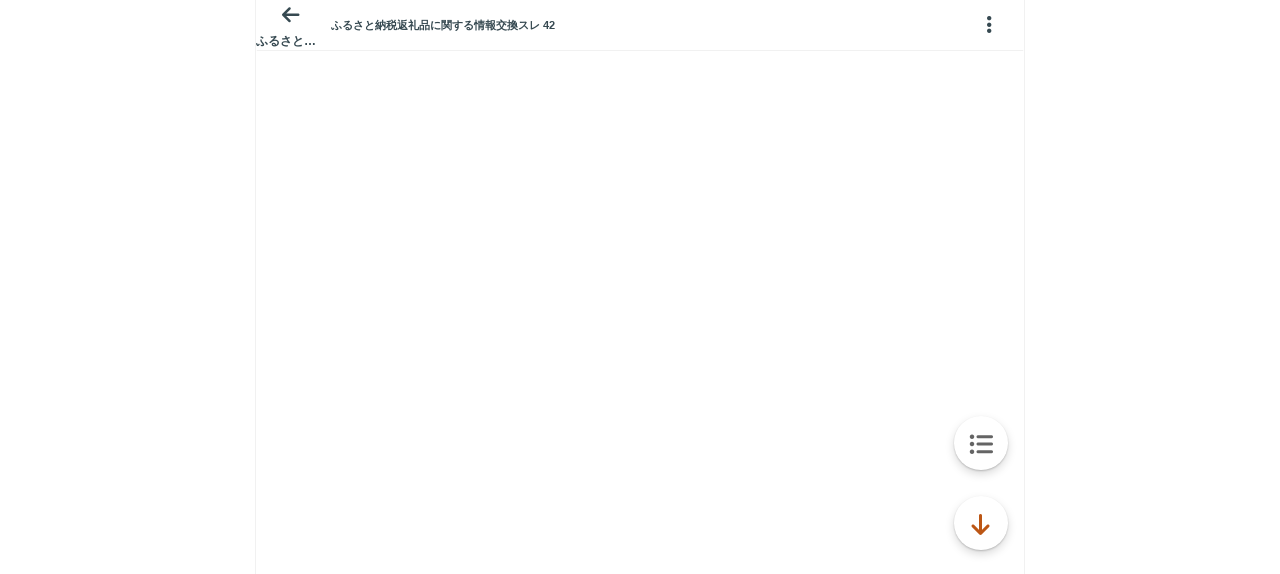

--- FILE ---
content_type: text/javascript;charset=UTF-8
request_url: https://s-rtb.send.microad.jp/ad?spot=3539174bda836ce884fe38029ee3c7bb&cb=microadCompass.AdRequestor.callback&url=https%3A%2F%2Fitest.5ch.net%2Fmao%2Ftest%2Fread.cgi%2Fftax%2F1711959704%2F373&vo=true&mimes=%5B100%2C300%2C301%2C302%5D&cbt=96f87f44f872b8019bfeb897d4&pa=false&ar=false&ver=%5B%22compass.js.v1.20.2%22%5D
body_size: 160
content:
microadCompass.AdRequestor.callback({"spot":"3539174bda836ce884fe38029ee3c7bb","sequence":"2","impression_id":"8081210185378324669"})

--- FILE ---
content_type: text/javascript;charset=UTF-8
request_url: https://s-rtb.send.microad.jp/ad?spot=9c281645f69ddf3ef5be65bb0c31f59e&cb=microadCompass.AdRequestor.callback&url=https%3A%2F%2Fitest.5ch.net%2Fmao%2Ftest%2Fread.cgi%2Fftax%2F1711959704%2F373&vo=true&mimes=%5B100%2C300%2C301%2C302%5D&aids=%5B%7B%22type%22%3A6%2C%22id%22%3A%22%22%7D%5D&cbt=33aa6d3d704f2a019bfeb894d7&pa=false&ar=false&ver=%5B%22compass.js.v1.20.2%22%5D
body_size: 159
content:
microadCompass.AdRequestor.callback({"spot":"9c281645f69ddf3ef5be65bb0c31f59e","sequence":"2","impression_id":"8081310185378324669"})

--- FILE ---
content_type: text/javascript;charset=UTF-8
request_url: https://s-rtb.send.microad.jp/ad?spot=3539174bda836ce884fe38029ee3c7bb&cb=microadCompass.AdRequestor.callback&url=https%3A%2F%2Fitest.5ch.net%2Fmao%2Ftest%2Fread.cgi%2Fftax%2F1711959704%2F373&vo=true&mimes=%5B100%2C300%2C301%2C302%5D&cbt=44e9ee677627ac019bfeb896b9&pa=false&ar=false&ver=%5B%22compass.js.v1.20.2%22%5D
body_size: 159
content:
microadCompass.AdRequestor.callback({"spot":"3539174bda836ce884fe38029ee3c7bb","sequence":"2","impression_id":"8216610185378324669"})